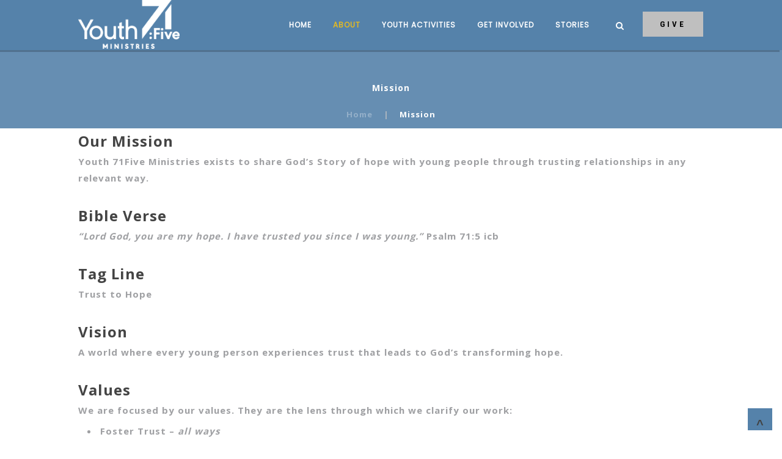

--- FILE ---
content_type: text/html; charset=UTF-8
request_url: https://www.71five.org/mission/
body_size: 18515
content:
<!DOCTYPE html>
<html xmlns="http://www.w3.org/1999/xhtml" lang="en-US">
<head profile="http://gmpg.org/xfn/11">
<meta http-equiv="Content-Type" content="text/html; charset=UTF-8" />
<meta name="viewport" content="width=device-width" />
<meta name="apple-mobile-web-app-capable" content="no" />
<meta name="apple-mobile-web-app-status-bar-style" content="black" />

<title>Mission - Youth 71Five Ministries</title>

	<link rel="apple-touch-icon" href="https://www.71five.org/hp_wordpress/wp-content/themes/SFWebTemplate/apple-touch-icon.png" />
	<link rel="stylesheet" id="SFstyle" href="https://www.71five.org/hp_wordpress/wp-content/themes/SFWebTemplate/style.css?ver=8.5.1.22" type="text/css" media="screen" />
<link rel="stylesheet" id="design_css" href="//sftheme.truepath.com/78/78.css" type="text/css" media="screen" />
<link id="mobileSheet" rel="stylesheet" href="https://www.71five.org/hp_wordpress/wp-content/themes/SFWebTemplate/mobile.css" type="text/css" media="screen" />
<link rel="pingback" href="https://www.71five.org/hp_wordpress/xmlrpc.php" />

<style>
	body .plFrontPage .SFblank {
	background:#FFF !important;
	background:rgba(255,255,255,0.7) !important;
	}
</style>
<!--[if lte IE 6]>
	<style type="text/css">
		img { behavior: url(https://www.71five.org/hp_wordpress/wp-content/themes/SFWebTemplate/js/iepngfix.htc) }
	</style> 
<![endif]-->

<meta name='robots' content='index, follow, max-image-preview:large, max-snippet:-1, max-video-preview:-1' />
	<style>img:is([sizes="auto" i], [sizes^="auto," i]) { contain-intrinsic-size: 3000px 1500px }</style>
	<style id="BGbackground">
/* Textures used by permission, based on http://subtlepatterns.com*/ body{background:4187 1739}body{-webkit-background-size: cover;
			-moz-background-size: cover;
			-o-background-size: cover;
			background-size: cover;}#header { background: transparent }</style>
<style id="BGcontent"></style><style id="BGnav">
/* Textures used by permission, based on http://subtlepatterns.com*/ body.menuOverflow #main_nav,#main_nav ul.sub-menu, #body_wrapper #header, .top_panel_title .top_panel_title_inner,body.menuDown .nav_wrapper,body.menuOverflow #main_nav li:hover,body.menuOverflow #main_nav li.current_page_parent ul.sub-menu,.toTop{background:rgb(85,130,170);background:rgba(85,130,170,1) /*nocover*/ url("https://sftheme.truepath.com/custom/textures/undefined.png") /*nocover*/;filter: progid:DXImageTransform.Microsoft.gradient(GradientType=0,startColorstr='#ff5582aa', endColorstr='#ff5582aa');}.sub-menu:before { display: none }.top_panel_title.title_present { opacity:.9 }#main_nav ul.children li a, #main_nav ul.sub-menu li a { color:#FFF; }</style>
<style id="accentStyle"></style>
	<!-- This site is optimized with the Yoast SEO plugin v24.4 - https://yoast.com/wordpress/plugins/seo/ -->
	<link rel="canonical" href="https://www.71five.org/mission/" />
	<meta property="og:locale" content="en_US" />
	<meta property="og:type" content="article" />
	<meta property="og:title" content="Mission - Youth 71Five Ministries" />
	<meta property="og:description" content="Our Mission Youth 71Five Ministries exists to share God&#8217;s Story of hope with young people through trusting relationships in any relevant way. &nbsp; Bible Verse &#8220;Lord God, you are my hope. I have trusted you since I was young.&#8221; Psalm 71:5 icb &nbsp; Tag Line Trust to Hope &nbsp; Vision A world where every young [&hellip;]" />
	<meta property="og:url" content="https://www.71five.org/mission/" />
	<meta property="og:site_name" content="Youth 71Five Ministries" />
	<meta property="article:publisher" content="https://www.facebook.com/71Five/" />
	<meta property="article:modified_time" content="2026-01-16T00:49:07+00:00" />
	<meta name="twitter:card" content="summary_large_image" />
	<meta name="twitter:site" content="@71Five" />
	<meta name="twitter:label1" content="Est. reading time" />
	<meta name="twitter:data1" content="4 minutes" />
	<script type="application/ld+json" class="yoast-schema-graph">{"@context":"https://schema.org","@graph":[{"@type":"WebPage","@id":"https://www.71five.org/mission/","url":"https://www.71five.org/mission/","name":"Mission - Youth 71Five Ministries","isPartOf":{"@id":"https://www.71five.org/#website"},"datePublished":"2018-12-26T19:24:11+00:00","dateModified":"2026-01-16T00:49:07+00:00","breadcrumb":{"@id":"https://www.71five.org/mission/#breadcrumb"},"inLanguage":"en-US","potentialAction":[{"@type":"ReadAction","target":["https://www.71five.org/mission/"]}]},{"@type":"BreadcrumbList","@id":"https://www.71five.org/mission/#breadcrumb","itemListElement":[{"@type":"ListItem","position":1,"name":"Home","item":"https://www.71five.org/"},{"@type":"ListItem","position":2,"name":"Mission"}]},{"@type":"WebSite","@id":"https://www.71five.org/#website","url":"https://www.71five.org/","name":"Youth 71Five Ministries","description":"71Five Youth Mentoring Activities Clubs Camps Campus Justice Parents Mentors VoTech Centers","publisher":{"@id":"https://www.71five.org/#organization"},"potentialAction":[{"@type":"SearchAction","target":{"@type":"EntryPoint","urlTemplate":"https://www.71five.org/?s={search_term_string}"},"query-input":{"@type":"PropertyValueSpecification","valueRequired":true,"valueName":"search_term_string"}}],"inLanguage":"en-US"},{"@type":"Organization","@id":"https://www.71five.org/#organization","name":"Youth 71Five Ministries","url":"https://www.71five.org/","logo":{"@type":"ImageObject","inLanguage":"en-US","@id":"https://www.71five.org/#/schema/logo/image/","url":"https://www.71five.org/hp_wordpress/wp-content/uploads/2019/01/Youth_71Five_Ministries_LO_653_BLK.png","contentUrl":"https://www.71five.org/hp_wordpress/wp-content/uploads/2019/01/Youth_71Five_Ministries_LO_653_BLK.png","width":1559,"height":752,"caption":"Youth 71Five Ministries"},"image":{"@id":"https://www.71five.org/#/schema/logo/image/"},"sameAs":["https://www.facebook.com/71Five/","https://x.com/71Five"]}]}</script>
	<!-- / Yoast SEO plugin. -->


<link rel='dns-prefetch' href='//cdn.ravenjs.com' />
<link href='https://fonts.gstatic.com' crossorigin rel='preconnect' />
<link rel="alternate" type="text/xml" title="Youth 71Five Ministries &raquo; Feed" href="https://www.71five.org/feed/" />
<link rel="alternate" type="text/xml" title="Youth 71Five Ministries &raquo; Comments Feed" href="https://www.71five.org/comments/feed/" />
<style></style><script type="text/javascript">
/* <![CDATA[ */
window._wpemojiSettings = {"baseUrl":"https:\/\/s.w.org\/images\/core\/emoji\/16.0.1\/72x72\/","ext":".png","svgUrl":"https:\/\/s.w.org\/images\/core\/emoji\/16.0.1\/svg\/","svgExt":".svg","source":{"concatemoji":"https:\/\/www.71five.org\/hp_wordpress\/wp-includes\/js\/wp-emoji-release.min.js?ver=6.8.3"}};
/*! This file is auto-generated */
!function(s,n){var o,i,e;function c(e){try{var t={supportTests:e,timestamp:(new Date).valueOf()};sessionStorage.setItem(o,JSON.stringify(t))}catch(e){}}function p(e,t,n){e.clearRect(0,0,e.canvas.width,e.canvas.height),e.fillText(t,0,0);var t=new Uint32Array(e.getImageData(0,0,e.canvas.width,e.canvas.height).data),a=(e.clearRect(0,0,e.canvas.width,e.canvas.height),e.fillText(n,0,0),new Uint32Array(e.getImageData(0,0,e.canvas.width,e.canvas.height).data));return t.every(function(e,t){return e===a[t]})}function u(e,t){e.clearRect(0,0,e.canvas.width,e.canvas.height),e.fillText(t,0,0);for(var n=e.getImageData(16,16,1,1),a=0;a<n.data.length;a++)if(0!==n.data[a])return!1;return!0}function f(e,t,n,a){switch(t){case"flag":return n(e,"\ud83c\udff3\ufe0f\u200d\u26a7\ufe0f","\ud83c\udff3\ufe0f\u200b\u26a7\ufe0f")?!1:!n(e,"\ud83c\udde8\ud83c\uddf6","\ud83c\udde8\u200b\ud83c\uddf6")&&!n(e,"\ud83c\udff4\udb40\udc67\udb40\udc62\udb40\udc65\udb40\udc6e\udb40\udc67\udb40\udc7f","\ud83c\udff4\u200b\udb40\udc67\u200b\udb40\udc62\u200b\udb40\udc65\u200b\udb40\udc6e\u200b\udb40\udc67\u200b\udb40\udc7f");case"emoji":return!a(e,"\ud83e\udedf")}return!1}function g(e,t,n,a){var r="undefined"!=typeof WorkerGlobalScope&&self instanceof WorkerGlobalScope?new OffscreenCanvas(300,150):s.createElement("canvas"),o=r.getContext("2d",{willReadFrequently:!0}),i=(o.textBaseline="top",o.font="600 32px Arial",{});return e.forEach(function(e){i[e]=t(o,e,n,a)}),i}function t(e){var t=s.createElement("script");t.src=e,t.defer=!0,s.head.appendChild(t)}"undefined"!=typeof Promise&&(o="wpEmojiSettingsSupports",i=["flag","emoji"],n.supports={everything:!0,everythingExceptFlag:!0},e=new Promise(function(e){s.addEventListener("DOMContentLoaded",e,{once:!0})}),new Promise(function(t){var n=function(){try{var e=JSON.parse(sessionStorage.getItem(o));if("object"==typeof e&&"number"==typeof e.timestamp&&(new Date).valueOf()<e.timestamp+604800&&"object"==typeof e.supportTests)return e.supportTests}catch(e){}return null}();if(!n){if("undefined"!=typeof Worker&&"undefined"!=typeof OffscreenCanvas&&"undefined"!=typeof URL&&URL.createObjectURL&&"undefined"!=typeof Blob)try{var e="postMessage("+g.toString()+"("+[JSON.stringify(i),f.toString(),p.toString(),u.toString()].join(",")+"));",a=new Blob([e],{type:"text/javascript"}),r=new Worker(URL.createObjectURL(a),{name:"wpTestEmojiSupports"});return void(r.onmessage=function(e){c(n=e.data),r.terminate(),t(n)})}catch(e){}c(n=g(i,f,p,u))}t(n)}).then(function(e){for(var t in e)n.supports[t]=e[t],n.supports.everything=n.supports.everything&&n.supports[t],"flag"!==t&&(n.supports.everythingExceptFlag=n.supports.everythingExceptFlag&&n.supports[t]);n.supports.everythingExceptFlag=n.supports.everythingExceptFlag&&!n.supports.flag,n.DOMReady=!1,n.readyCallback=function(){n.DOMReady=!0}}).then(function(){return e}).then(function(){var e;n.supports.everything||(n.readyCallback(),(e=n.source||{}).concatemoji?t(e.concatemoji):e.wpemoji&&e.twemoji&&(t(e.twemoji),t(e.wpemoji)))}))}((window,document),window._wpemojiSettings);
/* ]]> */
</script>
<style>@import "";
</style><link rel="stylesheet" type="text/css" href="https://fonts.googleapis.com/css?family=ABeeZee|Abril+Fatface|Aguafina+Script|Alegreya%3A400%2C700|Alfa+Slab+One|Antic+Didone|Archivo+Narrow%3A400%2C700|Arimo%3A400%2C700|Arvo%3A400%2C700|Bangers|Bevan|Bowlby+One|Cabin%3A400%2C500%2C600%2C700|Cantata+One|Carrois+Gothic|Caudex%3A400%2C700|Cinzel%3A400%2C700|Cinzel+Decorative%3A400%2C700|Codystar%3A300%2C400|Comfortaa%3A300%2C400%2C700|Covered+By+Your+Grace%3A400|Cutive|Dancing+Script%3A400%2C700|Domine%3A400%2C700|Droid+Sans%3A400%2C700|Droid+Serif%3A400%2C700|Englebert|Enriqueta%3A400%2C700|Exo+2%3A300%2C400%2C600%2C700|Fauna+One|Fjalla+One|Gentium+Book+Basic%3A400%2C400italic%2C700|Glegoo%3A400%2C700|Gloria+Hallelujah|Great+Vibes|Gruppo|Hammersmith+One|Holtwood+One+SC|Julius+Sans+One|Jura%3A300%2C400%2C600|Lato%3A300%2C400%2C700|Libre+Baskerville%3A400%2C700|Lobster+Two%3A400%2C400italic%2C700%2C700italic|Lora%3A400%2C700|Maiden+Orange|Merriweather%3A300%2C400%2C700%2C900|Michroma|Montserrat%3A300%2C400%2C700|Nixie+One|Numans|Old+Standard+TT%3A400%2C700|Open+Sans%3A300%2C400%2C600%2C700|Open+Sans+Condensed%3A300%2C300italic%2C700|Oswald%3A300%2C400%2C700|Ovo|Pacifico|Passion+One%3A400%2C700|Permanent+Marker|Playfair+Display%3A400%2C700%2C900|Poiret+One%3A400|Pontano+Sans|Prata|Poppins|PT+Sans+Narrow%3A400%2C700|PT+Serif%3A400%2C700|Questrial|Quicksand%3A400%2C700|Raleway%3A300%2C400%2C600%2C700|Raleway+Dots|Righteous|Roboto%3A300%2C400%2C700|Roboto+Condensed%3A300%2C400%2C700|Roboto+Slab%3A300%2C400%2C700|Rokkitt%3A400%2C700|Sacramento|Sanchez|Sansita+One|Satisfy|Shadows+Into+Light|Sigmar+One|Slabo+13px%3A400|Source+Sans+Pro%3A200%2C300%2C400%2C600%2C700%2C900|Source+Serif+Pro%3A400%2C600%2C700|Ubuntu%3A300%2C400%2C700|Viga|Wire+One"><link rel='stylesheet' id='btnStyle-css' href='https://www.71five.org/hp_wordpress/wp-content/themes/SFWebTemplate/plugins/Layout/css/linkBtnStyle.css?ver=8.5.1.22' type='text/css' media='all' />
<link rel='stylesheet' id='AnimateCore-css' href='https://www.71five.org/hp_wordpress/wp-content/themes/SFWebTemplate/plugins/Layout/css/core.animation.min.css?ver=6.8.3' type='text/css' media='all' />
<link rel='stylesheet' id='fontello-css' href='https://www.71five.org/hp_wordpress/wp-content/themes/SFWebTemplate/plugins/blog/css/css/fontello.css?ver=6.8.3' type='text/css' media='all' />
<style id='wp-emoji-styles-inline-css' type='text/css'>

	img.wp-smiley, img.emoji {
		display: inline !important;
		border: none !important;
		box-shadow: none !important;
		height: 1em !important;
		width: 1em !important;
		margin: 0 0.07em !important;
		vertical-align: -0.1em !important;
		background: none !important;
		padding: 0 !important;
	}
</style>
<link rel='stylesheet' id='wp-block-library-css' href='https://www.71five.org/hp_wordpress/wp-includes/css/dist/block-library/style.min.css?ver=6.8.3' type='text/css' media='all' />
<style id='classic-theme-styles-inline-css' type='text/css'>
/*! This file is auto-generated */
.wp-block-button__link{color:#fff;background-color:#32373c;border-radius:9999px;box-shadow:none;text-decoration:none;padding:calc(.667em + 2px) calc(1.333em + 2px);font-size:1.125em}.wp-block-file__button{background:#32373c;color:#fff;text-decoration:none}
</style>
<link rel='stylesheet' id='fmsform-block-css' href='https://www.71five.org/hp_wordpress/wp-content/plugins/com.ministrybrands.forms/editor/gutenberg/blocks/fmsform/style.css?ver=1740425527' type='text/css' media='all' />
<link rel='stylesheet' id='prayer-cloud-block-css' href='https://www.71five.org/hp_wordpress/wp-content/plugins/com.ministrybrands.prayer/editor/gutenberg/blocks/prayer-cloud/style.css?ver=1760038352' type='text/css' media='all' />
<style id='global-styles-inline-css' type='text/css'>
:root{--wp--preset--aspect-ratio--square: 1;--wp--preset--aspect-ratio--4-3: 4/3;--wp--preset--aspect-ratio--3-4: 3/4;--wp--preset--aspect-ratio--3-2: 3/2;--wp--preset--aspect-ratio--2-3: 2/3;--wp--preset--aspect-ratio--16-9: 16/9;--wp--preset--aspect-ratio--9-16: 9/16;--wp--preset--color--black: #000000;--wp--preset--color--cyan-bluish-gray: #abb8c3;--wp--preset--color--white: #ffffff;--wp--preset--color--pale-pink: #f78da7;--wp--preset--color--vivid-red: #cf2e2e;--wp--preset--color--luminous-vivid-orange: #ff6900;--wp--preset--color--luminous-vivid-amber: #fcb900;--wp--preset--color--light-green-cyan: #7bdcb5;--wp--preset--color--vivid-green-cyan: #00d084;--wp--preset--color--pale-cyan-blue: #8ed1fc;--wp--preset--color--vivid-cyan-blue: #0693e3;--wp--preset--color--vivid-purple: #9b51e0;--wp--preset--gradient--vivid-cyan-blue-to-vivid-purple: linear-gradient(135deg,rgba(6,147,227,1) 0%,rgb(155,81,224) 100%);--wp--preset--gradient--light-green-cyan-to-vivid-green-cyan: linear-gradient(135deg,rgb(122,220,180) 0%,rgb(0,208,130) 100%);--wp--preset--gradient--luminous-vivid-amber-to-luminous-vivid-orange: linear-gradient(135deg,rgba(252,185,0,1) 0%,rgba(255,105,0,1) 100%);--wp--preset--gradient--luminous-vivid-orange-to-vivid-red: linear-gradient(135deg,rgba(255,105,0,1) 0%,rgb(207,46,46) 100%);--wp--preset--gradient--very-light-gray-to-cyan-bluish-gray: linear-gradient(135deg,rgb(238,238,238) 0%,rgb(169,184,195) 100%);--wp--preset--gradient--cool-to-warm-spectrum: linear-gradient(135deg,rgb(74,234,220) 0%,rgb(151,120,209) 20%,rgb(207,42,186) 40%,rgb(238,44,130) 60%,rgb(251,105,98) 80%,rgb(254,248,76) 100%);--wp--preset--gradient--blush-light-purple: linear-gradient(135deg,rgb(255,206,236) 0%,rgb(152,150,240) 100%);--wp--preset--gradient--blush-bordeaux: linear-gradient(135deg,rgb(254,205,165) 0%,rgb(254,45,45) 50%,rgb(107,0,62) 100%);--wp--preset--gradient--luminous-dusk: linear-gradient(135deg,rgb(255,203,112) 0%,rgb(199,81,192) 50%,rgb(65,88,208) 100%);--wp--preset--gradient--pale-ocean: linear-gradient(135deg,rgb(255,245,203) 0%,rgb(182,227,212) 50%,rgb(51,167,181) 100%);--wp--preset--gradient--electric-grass: linear-gradient(135deg,rgb(202,248,128) 0%,rgb(113,206,126) 100%);--wp--preset--gradient--midnight: linear-gradient(135deg,rgb(2,3,129) 0%,rgb(40,116,252) 100%);--wp--preset--font-size--small: 13px;--wp--preset--font-size--medium: 20px;--wp--preset--font-size--large: 36px;--wp--preset--font-size--x-large: 42px;--wp--preset--spacing--20: 0.44rem;--wp--preset--spacing--30: 0.67rem;--wp--preset--spacing--40: 1rem;--wp--preset--spacing--50: 1.5rem;--wp--preset--spacing--60: 2.25rem;--wp--preset--spacing--70: 3.38rem;--wp--preset--spacing--80: 5.06rem;--wp--preset--shadow--natural: 6px 6px 9px rgba(0, 0, 0, 0.2);--wp--preset--shadow--deep: 12px 12px 50px rgba(0, 0, 0, 0.4);--wp--preset--shadow--sharp: 6px 6px 0px rgba(0, 0, 0, 0.2);--wp--preset--shadow--outlined: 6px 6px 0px -3px rgba(255, 255, 255, 1), 6px 6px rgba(0, 0, 0, 1);--wp--preset--shadow--crisp: 6px 6px 0px rgba(0, 0, 0, 1);}:where(.is-layout-flex){gap: 0.5em;}:where(.is-layout-grid){gap: 0.5em;}body .is-layout-flex{display: flex;}.is-layout-flex{flex-wrap: wrap;align-items: center;}.is-layout-flex > :is(*, div){margin: 0;}body .is-layout-grid{display: grid;}.is-layout-grid > :is(*, div){margin: 0;}:where(.wp-block-columns.is-layout-flex){gap: 2em;}:where(.wp-block-columns.is-layout-grid){gap: 2em;}:where(.wp-block-post-template.is-layout-flex){gap: 1.25em;}:where(.wp-block-post-template.is-layout-grid){gap: 1.25em;}.has-black-color{color: var(--wp--preset--color--black) !important;}.has-cyan-bluish-gray-color{color: var(--wp--preset--color--cyan-bluish-gray) !important;}.has-white-color{color: var(--wp--preset--color--white) !important;}.has-pale-pink-color{color: var(--wp--preset--color--pale-pink) !important;}.has-vivid-red-color{color: var(--wp--preset--color--vivid-red) !important;}.has-luminous-vivid-orange-color{color: var(--wp--preset--color--luminous-vivid-orange) !important;}.has-luminous-vivid-amber-color{color: var(--wp--preset--color--luminous-vivid-amber) !important;}.has-light-green-cyan-color{color: var(--wp--preset--color--light-green-cyan) !important;}.has-vivid-green-cyan-color{color: var(--wp--preset--color--vivid-green-cyan) !important;}.has-pale-cyan-blue-color{color: var(--wp--preset--color--pale-cyan-blue) !important;}.has-vivid-cyan-blue-color{color: var(--wp--preset--color--vivid-cyan-blue) !important;}.has-vivid-purple-color{color: var(--wp--preset--color--vivid-purple) !important;}.has-black-background-color{background-color: var(--wp--preset--color--black) !important;}.has-cyan-bluish-gray-background-color{background-color: var(--wp--preset--color--cyan-bluish-gray) !important;}.has-white-background-color{background-color: var(--wp--preset--color--white) !important;}.has-pale-pink-background-color{background-color: var(--wp--preset--color--pale-pink) !important;}.has-vivid-red-background-color{background-color: var(--wp--preset--color--vivid-red) !important;}.has-luminous-vivid-orange-background-color{background-color: var(--wp--preset--color--luminous-vivid-orange) !important;}.has-luminous-vivid-amber-background-color{background-color: var(--wp--preset--color--luminous-vivid-amber) !important;}.has-light-green-cyan-background-color{background-color: var(--wp--preset--color--light-green-cyan) !important;}.has-vivid-green-cyan-background-color{background-color: var(--wp--preset--color--vivid-green-cyan) !important;}.has-pale-cyan-blue-background-color{background-color: var(--wp--preset--color--pale-cyan-blue) !important;}.has-vivid-cyan-blue-background-color{background-color: var(--wp--preset--color--vivid-cyan-blue) !important;}.has-vivid-purple-background-color{background-color: var(--wp--preset--color--vivid-purple) !important;}.has-black-border-color{border-color: var(--wp--preset--color--black) !important;}.has-cyan-bluish-gray-border-color{border-color: var(--wp--preset--color--cyan-bluish-gray) !important;}.has-white-border-color{border-color: var(--wp--preset--color--white) !important;}.has-pale-pink-border-color{border-color: var(--wp--preset--color--pale-pink) !important;}.has-vivid-red-border-color{border-color: var(--wp--preset--color--vivid-red) !important;}.has-luminous-vivid-orange-border-color{border-color: var(--wp--preset--color--luminous-vivid-orange) !important;}.has-luminous-vivid-amber-border-color{border-color: var(--wp--preset--color--luminous-vivid-amber) !important;}.has-light-green-cyan-border-color{border-color: var(--wp--preset--color--light-green-cyan) !important;}.has-vivid-green-cyan-border-color{border-color: var(--wp--preset--color--vivid-green-cyan) !important;}.has-pale-cyan-blue-border-color{border-color: var(--wp--preset--color--pale-cyan-blue) !important;}.has-vivid-cyan-blue-border-color{border-color: var(--wp--preset--color--vivid-cyan-blue) !important;}.has-vivid-purple-border-color{border-color: var(--wp--preset--color--vivid-purple) !important;}.has-vivid-cyan-blue-to-vivid-purple-gradient-background{background: var(--wp--preset--gradient--vivid-cyan-blue-to-vivid-purple) !important;}.has-light-green-cyan-to-vivid-green-cyan-gradient-background{background: var(--wp--preset--gradient--light-green-cyan-to-vivid-green-cyan) !important;}.has-luminous-vivid-amber-to-luminous-vivid-orange-gradient-background{background: var(--wp--preset--gradient--luminous-vivid-amber-to-luminous-vivid-orange) !important;}.has-luminous-vivid-orange-to-vivid-red-gradient-background{background: var(--wp--preset--gradient--luminous-vivid-orange-to-vivid-red) !important;}.has-very-light-gray-to-cyan-bluish-gray-gradient-background{background: var(--wp--preset--gradient--very-light-gray-to-cyan-bluish-gray) !important;}.has-cool-to-warm-spectrum-gradient-background{background: var(--wp--preset--gradient--cool-to-warm-spectrum) !important;}.has-blush-light-purple-gradient-background{background: var(--wp--preset--gradient--blush-light-purple) !important;}.has-blush-bordeaux-gradient-background{background: var(--wp--preset--gradient--blush-bordeaux) !important;}.has-luminous-dusk-gradient-background{background: var(--wp--preset--gradient--luminous-dusk) !important;}.has-pale-ocean-gradient-background{background: var(--wp--preset--gradient--pale-ocean) !important;}.has-electric-grass-gradient-background{background: var(--wp--preset--gradient--electric-grass) !important;}.has-midnight-gradient-background{background: var(--wp--preset--gradient--midnight) !important;}.has-small-font-size{font-size: var(--wp--preset--font-size--small) !important;}.has-medium-font-size{font-size: var(--wp--preset--font-size--medium) !important;}.has-large-font-size{font-size: var(--wp--preset--font-size--large) !important;}.has-x-large-font-size{font-size: var(--wp--preset--font-size--x-large) !important;}
:where(.wp-block-post-template.is-layout-flex){gap: 1.25em;}:where(.wp-block-post-template.is-layout-grid){gap: 1.25em;}
:where(.wp-block-columns.is-layout-flex){gap: 2em;}:where(.wp-block-columns.is-layout-grid){gap: 2em;}
:root :where(.wp-block-pullquote){font-size: 1.5em;line-height: 1.6;}
</style>
<link rel='stylesheet' id='sf-parallax-css-css' href='https://www.71five.org/hp_wordpress/wp-content/themes/SFWebTemplate/plugins/Layout/js/parallax/PL.css?ver=8.5.1.22' type='text/css' media='all' />
<link rel='stylesheet' id='sf-wait-spinner-css' href='https://www.71five.org/hp_wordpress/wp-content/themes/SFWebTemplate/plugins/admin/css/wait-spinner.css?ver=8.5.1.22' type='text/css' media='all' />
<link rel='stylesheet' id='sermoncommon-css' href='https://www.71five.org/hp_wordpress/wp-content/themes/SFWebTemplate/plugins/sermons/css/sermon.css?ver=8.5.1.22' type='text/css' media='all' />
<link rel='stylesheet' id='sfsermonstyle-css' href='https://www.71five.org/hp_wordpress/wp-content/themes/SFWebTemplate/plugins/sermons/theme/default.css?ver=8.5.1.22' type='text/css' media='all' />
<link rel='stylesheet' id='__EPYT__style-css' href='https://www.71five.org/hp_wordpress/wp-content/plugins/youtube-embed-plus/styles/ytprefs.min.css?ver=14.2.4' type='text/css' media='all' />
<style id='__EPYT__style-inline-css' type='text/css'>

                .epyt-gallery-thumb {
                        width: 33.333%;
                }
                
</style>
<script type="text/javascript">
	var _gaq = _gaq || [];
	_gaq.push(['sf._setAccount', 'UA-25906680-5'],
		['sf._setDomainName', 'www.71five.org'],
		['sf._setAllowLinker', true],
		['sf._setCustomVar', 1, 'user', '0', 1],
		['sf._setCustomVar', 2, 'theme', '78', 3],
		['sf._setCustomVar', 3, 'all_posts', '433', 3],
		['sf._setCustomVar', 4, 'imageEditor', '0', 3],
		['sf._setCustomVar', 5, 'plugins', '16', 3],
		['sf._trackPageview']
	);

	(function() {
		var ga = document.createElement('script'); ga.type = 'text/javascript'; ga.async = true;
		ga.src = ('https:' == document.location.protocol ? 'https://ssl' : 'http://www') + '.google-analytics.com/ga.js';
		var s = document.getElementsByTagName('script')[0]; s.parentNode.insertBefore(ga, s);
//		(document.getElementsByTagName('head')[0] || document.getElementsByTagName('body')[0]).appendChild(ga);
	})();
</script>
<script type='text/javascript' src='https://www.71five.org/hp_wordpress/wp-admin/load-scripts.php?c=gzip&amp;load%5Bchunk_0%5D=jquery-core,jquery-migrate,underscore&amp;ver=6.8.3'></script>
<script type="text/javascript" src="https://www.71five.org/hp_wordpress/wp-content/themes/SFWebTemplate/js.php?js=plugins/Layout/js/headerpagetheme.js?ver=8.5.1.22" id="HeaderPage-js"></script>
<script type="text/javascript" src="https://www.71five.org/hp_wordpress/wp-content/themes/SFWebTemplate/js.php?js=plugins/Layout/js/superFishMenu.js?ver=1.7.4" id="FishMenu-js"></script>
<script type="text/javascript" src="https://www.71five.org/hp_wordpress/wp-content/themes/SFWebTemplate/js.php?js=plugins/Layout/js/superFishMe.js?ver=8.5.1.22" id="SFMenu-js"></script>
<script type="text/javascript" src="https://www.71five.org/hp_wordpress/wp-content/themes/SFWebTemplate/js.php?js=js/common-noms.js?ver=8.5.1.22" id="SFnonMS-js"></script>
<script type="text/javascript" src="https://www.71five.org/hp_wordpress/wp-content/themes/SFWebTemplate/js.php?js=js/cycle.js?ver=20130327" id="cycle-js"></script>
<script type="text/javascript" src="https://www.71five.org/hp_wordpress/wp-content/themes/SFWebTemplate/js.php?js=js/cycle2.plugins.js?ver=20140128" id="cycle-plugins-js"></script>
<script type="text/javascript" id="mediaelement-core-js-before">
/* <![CDATA[ */
var mejsL10n = {"language":"en","strings":{"mejs.download-file":"Download File","mejs.install-flash":"You are using a browser that does not have Flash player enabled or installed. Please turn on your Flash player plugin or download the latest version from https:\/\/get.adobe.com\/flashplayer\/","mejs.fullscreen":"Fullscreen","mejs.play":"Play","mejs.pause":"Pause","mejs.time-slider":"Time Slider","mejs.time-help-text":"Use Left\/Right Arrow keys to advance one second, Up\/Down arrows to advance ten seconds.","mejs.live-broadcast":"Live Broadcast","mejs.volume-help-text":"Use Up\/Down Arrow keys to increase or decrease volume.","mejs.unmute":"Unmute","mejs.mute":"Mute","mejs.volume-slider":"Volume Slider","mejs.video-player":"Video Player","mejs.audio-player":"Audio Player","mejs.captions-subtitles":"Captions\/Subtitles","mejs.captions-chapters":"Chapters","mejs.none":"None","mejs.afrikaans":"Afrikaans","mejs.albanian":"Albanian","mejs.arabic":"Arabic","mejs.belarusian":"Belarusian","mejs.bulgarian":"Bulgarian","mejs.catalan":"Catalan","mejs.chinese":"Chinese","mejs.chinese-simplified":"Chinese (Simplified)","mejs.chinese-traditional":"Chinese (Traditional)","mejs.croatian":"Croatian","mejs.czech":"Czech","mejs.danish":"Danish","mejs.dutch":"Dutch","mejs.english":"English","mejs.estonian":"Estonian","mejs.filipino":"Filipino","mejs.finnish":"Finnish","mejs.french":"French","mejs.galician":"Galician","mejs.german":"German","mejs.greek":"Greek","mejs.haitian-creole":"Haitian Creole","mejs.hebrew":"Hebrew","mejs.hindi":"Hindi","mejs.hungarian":"Hungarian","mejs.icelandic":"Icelandic","mejs.indonesian":"Indonesian","mejs.irish":"Irish","mejs.italian":"Italian","mejs.japanese":"Japanese","mejs.korean":"Korean","mejs.latvian":"Latvian","mejs.lithuanian":"Lithuanian","mejs.macedonian":"Macedonian","mejs.malay":"Malay","mejs.maltese":"Maltese","mejs.norwegian":"Norwegian","mejs.persian":"Persian","mejs.polish":"Polish","mejs.portuguese":"Portuguese","mejs.romanian":"Romanian","mejs.russian":"Russian","mejs.serbian":"Serbian","mejs.slovak":"Slovak","mejs.slovenian":"Slovenian","mejs.spanish":"Spanish","mejs.swahili":"Swahili","mejs.swedish":"Swedish","mejs.tagalog":"Tagalog","mejs.thai":"Thai","mejs.turkish":"Turkish","mejs.ukrainian":"Ukrainian","mejs.vietnamese":"Vietnamese","mejs.welsh":"Welsh","mejs.yiddish":"Yiddish"}};
/* ]]> */
</script>
<script type="text/javascript" src="https://www.71five.org/hp_wordpress/wp-includes/js/mediaelement/mediaelement-and-player.min.js?ver=4.2.17" id="mediaelement-core-js"></script>
<script type="text/javascript" src="https://www.71five.org/hp_wordpress/wp-includes/js/mediaelement/mediaelement-migrate.min.js?ver=6.8.3" id="mediaelement-migrate-js"></script>
<script type="text/javascript" id="mediaelement-js-extra">
/* <![CDATA[ */
var _wpmejsSettings = {"pluginPath":"\/hp_wordpress\/wp-includes\/js\/mediaelement\/","classPrefix":"mejs-","stretching":"responsive","audioShortcodeLibrary":"mediaelement","videoShortcodeLibrary":"mediaelement"};
/* ]]> */
</script>
<script type="text/javascript" id="theme_common-js-extra">
/* <![CDATA[ */
var wpbasehome = "https:\/\/www.71five.org\/hp_wordpress\/wp-content\/uploads\/";
/* ]]> */
</script>
<script type="text/javascript" src="https://www.71five.org/hp_wordpress/wp-content/themes/SFWebTemplate/js.php?js=js/common.js?ver=8.5.1.22" id="theme_common-js"></script>
<script type="text/javascript" id="raven-js-extra">
/* <![CDATA[ */
var SFSentry = {"init":"https:\/\/1bcd6dc3c3724fbfb4919d29b464574b@sentry.io\/153431","options":{"logger":"Production","whitelistUrls":["https:\/\/www.71five.org\/hp_wordpress\/wp-content\/themes\/SFWebTemplate","https:\/\/www.71five.org\/hp_wordpress\/wp-content\/plugins\/com.sharefaith.churchapp"],"ignoreErrors":["Doing our own imageEdit","Cannot read property 'slideCount' of undefined","Unable to get property 'slideCount' of undefined or null reference","undefined is not an object (evaluating 'c.slideCount')","'undefined' is not an object (evaluating 'c.slideCount')","null is not an object (evaluating 'elt.parentNode')"],"includePaths":[]},"user":{"role":null,"id":0}};
/* ]]> */
</script>
<script type="text/javascript" src="https://cdn.ravenjs.com/3.22.4/raven.min.js?ver=3.22" id="raven-js"></script>
<script type="text/javascript" src="https://www.71five.org/hp_wordpress/wp-content/themes/SFWebTemplate/js.php?js=plugins/reporting/raven.min.js?ver=8.5.1.22" id="ravenCfg-js"></script>
<script type="text/javascript" src="https://www.71five.org/hp_wordpress/wp-content/themes/SFWebTemplate/js.php?js=plugins/Layout/js/parallax/tubular-video/js/jquery.tubular.1.0.js?ver=8.5.1.22" id="tubular-js"></script>
<script type="text/javascript" src="https://www.71five.org/hp_wordpress/wp-content/themes/SFWebTemplate/js.php?js=plugins/Layout/js/parallax/waypoints.js?ver=8.5.1.22" id="waypoints-js"></script>
<script type="text/javascript" src="https://www.71five.org/hp_wordpress/wp-content/themes/SFWebTemplate/js.php?js=plugins/Layout/js/parallax/jquery.overlap.js?ver=8.5.1.22" id="jqOverlap-js"></script>
<script type="text/javascript" src="https://www.71five.org/hp_wordpress/wp-content/themes/SFWebTemplate/js.php?js=plugins/Layout/js/parallax/PL.js?ver=8.5.1.22" id="sf-parallax-js"></script>
<script type="text/javascript" src="https://www.71five.org/hp_wordpress/wp-content/themes/SFWebTemplate/js.php?js=plugins/sermons/js/sermons_Common.js?ver=8.5.1.22" id="sf_sermons_common-js"></script>
<script type="text/javascript" id="__ytprefs__-js-extra">
/* <![CDATA[ */
var _EPYT_ = {"ajaxurl":"https:\/\/www.71five.org\/hp_wordpress\/wp-admin\/admin-ajax.php","security":"b183d6d75e","gallery_scrolloffset":"20","eppathtoscripts":"https:\/\/www.71five.org\/hp_wordpress\/wp-content\/plugins\/youtube-embed-plus\/scripts\/","eppath":"https:\/\/www.71five.org\/hp_wordpress\/wp-content\/plugins\/youtube-embed-plus\/","epresponsiveselector":"[\"iframe.__youtube_prefs__\",\"iframe[src*='youtube.com']\",\"iframe[src*='youtube-nocookie.com']\",\"iframe[data-ep-src*='youtube.com']\",\"iframe[data-ep-src*='youtube-nocookie.com']\",\"iframe[data-ep-gallerysrc*='youtube.com']\"]","epdovol":"1","version":"14.2.4","evselector":"iframe.__youtube_prefs__[src], iframe[src*=\"youtube.com\/embed\/\"], iframe[src*=\"youtube-nocookie.com\/embed\/\"]","ajax_compat":"","maxres_facade":"eager","ytapi_load":"light","pause_others":"","stopMobileBuffer":"1","facade_mode":"","not_live_on_channel":""};
/* ]]> */
</script>
<script type="text/javascript" src="https://www.71five.org/hp_wordpress/wp-content/plugins/youtube-embed-plus/scripts/ytprefs.min.js?ver=14.2.4" id="__ytprefs__-js"></script>
<link rel="https://api.w.org/" href="https://www.71five.org/wp-json/" /><link rel="alternate" title="JSON" type="application/json" href="https://www.71five.org/wp-json/wp/v2/pages/4219" /><link rel="EditURI" type="application/rsd+xml" title="RSD" href="https://www.71five.org/hp_wordpress/xmlrpc.php?rsd" />
<link rel='shortlink' href='https://www.71five.org/?p=4219' />
<link rel="alternate" title="oEmbed (JSON)" type="application/json+oembed" href="https://www.71five.org/wp-json/oembed/1.0/embed?url=https%3A%2F%2Fwww.71five.org%2Fmission%2F" />
<link rel="alternate" title="oEmbed (XML)" type="text/xml+oembed" href="https://www.71five.org/wp-json/oembed/1.0/embed?url=https%3A%2F%2Fwww.71five.org%2Fmission%2F&#038;format=xml" />
		<meta charset="utf-8">
		<meta name="abstract" content="71Five Youth Mentoring Activities Clubs Camps Campus Justice Parents Mentors VoTech Centers">
		<meta name="author" content="admin">
		<meta name="classification" content="General">
		<meta name="copyright" content="Copyright Youth 71Five Ministries - All rights Reserved.">
		<meta name="designer" content="Sharefaith.com">
		<meta name="distribution" content="Global">
		<meta name="language" content="en-US">
		<meta name="publisher" content="Youth 71Five Ministries">
		<meta name="rating" content="General">
		<meta name="resource-type" content="Document">
		<meta name="revisit-after" content="3">
		<meta name="subject" content="General">
		<meta name="template" content="Sharefaith Church Website Template">
		<meta name="robots" content="index,follow">
		<!-- Facebook Pixel Code -->
<script>
!function(f,b,e,v,n,t,s)
{if(f.fbq)return;n=f.fbq=function(){n.callMethod?
n.callMethod.apply(n,arguments):n.queue.push(arguments)};
if(!f._fbq)f._fbq=n;n.push=n;n.loaded=!0;n.version='2.0';
n.queue=[];t=b.createElement(e);t.async=!0;
t.src=v;s=b.getElementsByTagName(e)[0];
s.parentNode.insertBefore(t,s)}(window, document,'script',
'https://connect.facebook.net/en_US/fbevents.js');
fbq('init', '2207093159382164');
fbq('track', 'PageView');
</script>
<img src="https://www.facebook.com/tr?id=2207093159382164&amp;ev=PageView&amp;noscript=1" />
<!-- End Facebook Pixel Code -->
<!-- Analytics by WP Statistics - https://wp-statistics.com -->
<style id="sermonBG">body div.sermon_playlist.sermon_playlist, body .wp-playlist.wp-audio-playlist{}</style><style id="SF_Font_SiteTitle-weight">#header #logo *{font-weight:700}</style><style id="SF_Font_Nav-weight">body #main_nav li a, body #main_nav li,body #main_nav ul.sub-menu li a,body #main_nav ul.children li a,body.mobileOn .menu_btn .withInner, body.mobileOn .menu_btn .menuWord,body.menuOverflow #main_nav li a,body #main_nav2, #main_nav2 >li, body #main_nav2 li a, body #main_nav2 ul.sub-menu li a,#main_nav,#body_wrapper #header .nav_wrapper:before, #body_wrapper #header #mobile_nav .menu_btn a:before, body #header .search form:after,body #header .search >form:before,.sfPagePrev, .sfPageNext, body .toTop{font-weight:700}</style><style id="SF_Font_BreadcrumbTitle-weight">.top_panel_title .page_title{font-weight:700}</style><style id="SF_Font_Breadcrumb-weight">.breadcrumbs >a,.breadcrumbs >span{font-weight:700}</style><style id="SF_Font_Heading-weight">body #content_container h1,body #content_container .entry h1,body.home #content_container h1.posttitle,body #content_container h1.posttitle.posttitle, body.home #content_container h1,
		body .widget h1,
		body .entry h1,body.home h1.posttitle.posttitle,body h1.posttitle.posttitle, body.home h1{font-weight:700}</style><style id="SF_Font_Subheading-weight">body .widget h2,body .widget h3,body .widget h4,body .widget h5,body .widget h6,
		body h2,body h3,body h4,body h5,body h6,
		body .entry h2,body .entry h3,body .entry h4,body .entry h5,body .entry h6,
		body.home h2.posttitle.posttitle,body.home h2,
		.entry .widget.widget h2.widget_title.widget_title,
		.entry .widget.widget h2.widgettitle.widgettitle,
		body h2.posttitle.posttitle, h2.posttitle.posttitle >a,
		body h3.posttitle.posttitle, h3.posttitle.posttitle >a{font-weight:700}</style><style id="SF_Font_Paragraph-weight">.entry p, body p, .sflb_section >div, .entry, [contenteditable=true] >div,[contenteditable], ul.widgets{font-weight:700}</style><style id="SF_Font_FooterMenu-weight">#footer_nav a,#footer_nav{font-weight:700}</style><style id="SF_Font_Links-weight">[class*=sflb_section] a, .post p>a,.post p>*>a, .page p>a,.page p>*>a, .widget.widget.widget a, body a.more-link, div.post div >a, div.post div>*>a, div.page div > a, #sidebar .widgets a, #footerPage a{font-weight:700}</style><link rel="icon" href="https://www.71five.org/hp_wordpress/wp-content/uploads/2022/08/1659728552.png" sizes="32x32" />
<link rel="icon" href="https://www.71five.org/hp_wordpress/wp-content/uploads/2022/08/1659728552.png" sizes="192x192" />
<link rel="apple-touch-icon" href="https://www.71five.org/hp_wordpress/wp-content/uploads/2022/08/1659728552.png" />
<meta name="msapplication-TileImage" content="https://www.71five.org/hp_wordpress/wp-content/uploads/2022/08/1659728552.png" />
</head>
<body class="wp-singular page-template-default page page-id-4219 wp-theme-SFWebTemplate withNavWrap withFootPage headerFixed tiptop noWidgets noSermonAttr excerpting showdate showcategory showthumbnail-date showauthor showtags showviews thumbLeft mobileOn"><div id="body_wrapper">
<div id="header">
	<div class="container">
		<style id="customLogo">#logo, #logo * {text-align:left}
			html body #logo >a { display:inline-block;vertical-align:top;
				margin-left:0px;
				margin-top:0px } 				html body.mobileOn #logo >a  { display:inline-block;vertical-align:top;
				margin-left:0px;
				margin-top:0px } </style>
		<h1 id="logo"><a href="https://www.71five.org/"><img src="https://www.71five.org/hp_wordpress/wp-content/uploads/2019/01/Youth_71Five_Ministries_LO_WHT.png" alt="Youth 71Five Ministries" /><input type="hidden" id="theHomeImg" value="https://www.71five.org/hp_wordpress/wp-content/uploads/2019/01/Youth_71Five_Ministries_LO_WHT_logo.png"></a></h1>
		<div id="mobile_nav">
			<ul>
				<!-- new menuWord is hidden on newer themes, the empty span is for new menu effect.: -->
				<li class="menu_btn"><a href="#" class="withInner"><span></span><div class="menuWord">MENU</div></a></li>
				<li class="search_btn"><a href="#"></a></li>
			</ul>
		</div>				<div class="post-4186 sfheaderpage type-sfheaderpage status-publish hentry page" id="post-4186" data-url="">
					<div class="entry"><div class="sflb_row sflb_6_6" style="">
<div class="sflb_section" style="">
<div><a class="lnkbtn Rectangle" style="background-color: #bfbfbf; border-radius: 0em; border-width: 1px; padding: 1em; color: #000000; letter-spacing: 0.3em;" href="https://interland3.donorperfect.net/weblink/WebLink.aspx?name=E341549&amp;id=3" data-hoverbackgroundcolor="rgba(191,191,191,1)" data-hovercolor="" data-hoverbordercolor="">&nbsp;&nbsp;GIVE&nbsp;&nbsp;</a></div>
</div>
<div class="sflb_section" style="">
<div style="text-align: right;"><a href="https://www.facebook.com/SharefaithPage/" target="_blank" rel="noopener noreferrer"><img decoding="async" class="alignnone" alt="social link" src="https://sftheme.truepath.com/75/Social_fb.png" width="31" height="31"></a>&nbsp;<a href="https://twitter.com/sharefaith" target="_blank" rel="noopener noreferrer"><img decoding="async" class="alignnone" alt="social link" src="https://sftheme.truepath.com/75/Social_tw.png" width="31" height="31"></a>&nbsp;<a href="https://www.instagram.com/sharefaith_official/" target="_blank" rel="noopener noreferrer"><img decoding="async" class="alignnone" alt="social link" src="https://sftheme.truepath.com/75/Social_ig.png" width="31" height="31"></a></div>
</div>
</div>
</div>
					<div style="clear:both;height:1px;"></div>
				</div>		<div class="search" >
			<form method="get" action="https://www.71five.org/"  class="search_form">
				<input type="text" value="" name="s" class="search_inp" placeholder=""/>
				<input type="submit" id="searchsubmit" value="" class="search_subm" />
			</form>
		</div><style>.sfPagePrev, .sfPageNext {display:none;}</style><div class="nav_wrapper"><ul id="main_nav" class="menu"><li id="menu-item-7881" class="menu-item menu-item-type-post_type menu-item-object-page menu-item-home menu-item-7881"><a href="https://www.71five.org/">HOME</a></li>
<li id="menu-item-7882" class="menu-item menu-item-type-post_type menu-item-object-page current-menu-ancestor current-menu-parent current_page_parent current_page_ancestor menu-item-has-children menu-item-7882"><a href="https://www.71five.org/about/">ABOUT</a>
<ul class="sub-menu">
	<li id="menu-item-12378" class="menu-item menu-item-type-post_type menu-item-object-page menu-item-12378"><a href="https://www.71five.org/admin/">Admin</a></li>
	<li id="menu-item-7888" class="menu-item menu-item-type-post_type menu-item-object-page menu-item-7888"><a href="https://www.71five.org/board/">Board</a></li>
	<li id="menu-item-7889" class="menu-item menu-item-type-post_type menu-item-object-page menu-item-7889"><a href="https://www.71five.org/history/">History</a></li>
	<li id="menu-item-7885" class="menu-item menu-item-type-post_type menu-item-object-page menu-item-7885"><a href="https://www.71five.org/logo/">Logo</a></li>
	<li id="menu-item-7887" class="menu-item menu-item-type-post_type menu-item-object-page current-menu-item page_item page-item-4219 current_page_item menu-item-7887"><a href="https://www.71five.org/mission/" aria-current="page">Mission</a></li>
	<li id="menu-item-7901" class="menu-item menu-item-type-post_type menu-item-object-page menu-item-7901"><a href="https://www.71five.org/staff/">Staff</a></li>
</ul>
</li>
<li id="menu-item-8051" class="sfseparator menu-item menu-item-type-post_type menu-item-object-page menu-item-8051"><a href="https://www.71five.org/separator-one/">Separator one</a></li>
<li id="menu-item-12004" class="menu-item menu-item-type-post_type menu-item-object-page menu-item-has-children menu-item-12004"><a href="https://www.71five.org/youth-activities/">YOUTH ACTIVITIES</a>
<ul class="sub-menu">
	<li id="menu-item-12011" class="menu-item menu-item-type-post_type menu-item-object-page menu-item-12011"><a href="https://www.71five.org/activity-registration/">Activity Registration</a></li>
	<li id="menu-item-16007" class="menu-item menu-item-type-post_type menu-item-object-page menu-item-16007"><a href="https://www.71five.org/adventure/">Adventure</a></li>
	<li id="menu-item-7896" class="menu-item menu-item-type-post_type menu-item-object-page menu-item-7896"><a href="https://www.71five.org/camp/">Camp</a></li>
	<li id="menu-item-11630" class="menu-item menu-item-type-post_type menu-item-object-page menu-item-11630"><a href="https://www.71five.org/campus-central-point/">Campus – Central Point</a></li>
	<li id="menu-item-7920" class="menu-item menu-item-type-post_type menu-item-object-page menu-item-7920"><a href="https://www.71five.org/campus-eagle-point/">Campus – Eagle Point</a></li>
	<li id="menu-item-7921" class="menu-item menu-item-type-post_type menu-item-object-page menu-item-7921"><a href="https://www.71five.org/campus-north-medford/">Campus – North Medford</a></li>
	<li id="menu-item-10131" class="menu-item menu-item-type-post_type menu-item-object-page menu-item-10131"><a href="https://www.71five.org/campus-shady-cove/">Campus – Shady Cove</a></li>
	<li id="menu-item-10117" class="menu-item menu-item-type-post_type menu-item-object-page menu-item-10117"><a href="https://www.71five.org/city-grants-pass/">City – Grants Pass</a></li>
	<li id="menu-item-7891" class="menu-item menu-item-type-post_type menu-item-object-page menu-item-7891"><a href="https://www.71five.org/city-liberty-park/">City – Liberty Park</a></li>
	<li id="menu-item-7927" class="menu-item menu-item-type-post_type menu-item-object-page menu-item-7927"><a href="https://www.71five.org/city-west-medford/">City – West Medford</a></li>
	<li id="menu-item-16010" class="menu-item menu-item-type-post_type menu-item-object-page menu-item-16010"><a href="https://www.71five.org/justice/">Justice</a></li>
	<li id="menu-item-7897" class="menu-item menu-item-type-post_type menu-item-object-page menu-item-7897"><a href="https://www.71five.org/mentors/">Mentors</a></li>
	<li id="menu-item-7893" class="menu-item menu-item-type-post_type menu-item-object-page menu-item-7893"><a href="https://www.71five.org/parents/">Parents</a></li>
	<li id="menu-item-17217" class="menu-item menu-item-type-post_type menu-item-object-page menu-item-17217"><a href="https://www.71five.org/teams/">Teams</a></li>
	<li id="menu-item-9031" class="menu-item menu-item-type-post_type menu-item-object-page menu-item-9031"><a href="https://www.71five.org/votech-grants-pass/">VoTech – Grants Pass</a></li>
	<li id="menu-item-7895" class="menu-item menu-item-type-post_type menu-item-object-page menu-item-7895"><a href="https://www.71five.org/votech-medford/">VoTech – Medford</a></li>
	<li id="menu-item-16715" class="menu-item menu-item-type-post_type menu-item-object-page menu-item-16715"><a href="https://www.71five.org/votech-shady-cove/">VoTech – Shady Cove</a></li>
</ul>
</li>
<li id="menu-item-11930" class="sfseparator menu-item menu-item-type-post_type menu-item-object-page menu-item-11930"><a href="https://www.71five.org/separator-four/">Separator four</a></li>
<li id="menu-item-7898" class="menu-item menu-item-type-post_type menu-item-object-page menu-item-has-children menu-item-7898"><a href="https://www.71five.org/get-involved/">GET INVOLVED</a>
<ul class="sub-menu">
	<li id="menu-item-7877" class="menu-item menu-item-type-post_type menu-item-object-page menu-item-7877"><a href="https://www.71five.org/calendar/">Calendar</a></li>
	<li id="menu-item-7935" class="menu-item menu-item-type-post_type menu-item-object-page menu-item-7935"><a href="https://www.71five.org/contact-us/">Contact Us</a></li>
	<li id="menu-item-7886" class="menu-item menu-item-type-post_type menu-item-object-page menu-item-7886"><a href="https://www.71five.org/employment/">Employment</a></li>
	<li id="menu-item-7923" class="menu-item menu-item-type-post_type menu-item-object-page menu-item-7923"><a href="https://www.71five.org/fundraisers/">Fundraisers</a></li>
	<li id="menu-item-12137" class="menu-item menu-item-type-custom menu-item-object-custom menu-item-12137"><a target="_blank" href="https://71fivegiving.org/">Gift Planning</a></li>
	<li id="menu-item-10090" class="menu-item menu-item-type-post_type menu-item-object-page menu-item-10090"><a href="https://www.71five.org/interns/">Interns</a></li>
	<li id="menu-item-11881" class="menu-item menu-item-type-post_type menu-item-object-page menu-item-11881"><a href="https://www.71five.org/get-involved/partners/">Partners</a></li>
	<li id="menu-item-13256" class="menu-item menu-item-type-post_type menu-item-object-page menu-item-13256"><a href="https://www.71five.org/widespread-prayers/">Pray</a></li>
	<li id="menu-item-7900" class="menu-item menu-item-type-post_type menu-item-object-page menu-item-7900"><a href="https://www.71five.org/volunteer/">Volunteer</a></li>
</ul>
</li>
<li id="menu-item-8050" class="sfseparator menu-item menu-item-type-post_type menu-item-object-page menu-item-8050"><a href="https://www.71five.org/separator-two/">Separator two</a></li>
<li id="menu-item-7878" class="menu-item menu-item-type-post_type menu-item-object-page menu-item-7878"><a href="https://www.71five.org/stories/">STORIES</a></li>
</ul></div>	</div>
</div>
				<div class="top_panel_title top_panel_style_4  title_present breadcrumbs_present scheme_">
					<div class="top_panel_title_inner top_panel_inner_style_4  title_present_inner breadcrumbs_present_inner">
						<div class="content_wrap">
															<h1 class="page_title">Mission</h1>
																						<div class="breadcrumbs">
									<a class="breadcrumbs_item home" href="https://www.71five.org/">Home</a><span class="breadcrumbs_delimiter"></span><span class="breadcrumbs_item current">Mission</span>								</div>
													</div>
					</div>
									</div><div id="content_container">	<div id="content_container_inner"><div id="content" class="narrowcolumn" role="main">
				<div class="post-4219 page type-page status-publish hentry" id="post-4219">
						<div class="entry" data-title="Mission">
				<div class="sflb_row sflb_12" style="">
<div class="sflb_section sflb_span12" style="">
<h2>Our Mission</h2>
<div>Youth 71Five Ministries exists to share God&#8217;s Story of hope with young people through trusting relationships in any relevant way.</div>
<div>&nbsp;</div>
<h2>Bible Verse</h2>
<div><em>&#8220;Lord God, you are my hope. I have trusted you since I was young.&#8221;</em> Psalm 71:5 icb</div>
<div>&nbsp;</div>
<h2>Tag Line</h2>
<div>Trust to Hope</div>
<div>&nbsp;</div>
<h2>Vision</h2>
<div>A world where every young person experiences trust that leads to God&#8217;s transforming hope.</div>
<div>&nbsp;</div>
<h2>Values</h2>
<div>We are focused by our values. They are the lens through which we clarify our work:</div>
<ul>
<li><strong>Foster Trust</strong> &#8211; <em>all ways</em></li>
<li><strong>Radiate Hope</strong> &#8211; <em>now and forever</em></li>
<li><strong>Navigate Relevance</strong> &#8211; <em>relentlessly vigilant</em></li>
<li><strong>Steward Resources</strong> &#8211; <em>purposeful accountability</em></li>
<li><strong>Mission Driven</strong> &#8211; <em>everywhere, all the time</em></li>
</ul>
<div>&nbsp;</div>
<h2>Focus Statements</h2>
<ul>
<li>At 71Five we mobilize responsible caring adults to be engaged in trusting relationships with young people. We desire this for every young person in our valley.</li>
<li>These relationships are the foundation for guiding young people according to the teachings of Jesus Christ &#8211; helping them to develop the mental, physical, social, and spiritual components of their lives.</li>
<li>Young people will be given the hope and purpose so they can thrive individually and strengthen our community.</li>
</ul>
<h2>&nbsp;</h2>
<h2>Positioning Statement</h2>
<div>To young people, Youth 71Five Ministries initiates trusting relationships that lead to hope through God’s story by seeing each individual, and constantly adapting to remain most effective.</p>
<h2>&nbsp;</h2>
<h2>Purpose Statement</h2>
</div>
<div>Youth 71Five Ministries <em>(71Five)</em> desires to improve the physical, mental, social, and spiritual health outcomes for any youth residing in Southern Oregon, building resilience through trusting relationships and God’s story of hope. 71Five accomplishes this through relevant, diverse, and accessible programming ranging from youth centers, mentoring, vocational training, and teen parenting programs.</div>
<div>&nbsp;</div>
<h2>Six Essentials</h2>
<div>We believe there are five essentials to establishing Ministry that honors Jesus &amp; brings success:</div>
<div>
<ul>
<li><strong>Widespread Prayer</strong> &#8211; We deliberately engage lots of Christians to intercede on behalf of the ministry site.</li>
<li>Trusting Relationships &#8211; We consistently pursue lost of kids and engage them in life-long relationships with Jesus.</li>
<li><strong>Faithful Bible Teaching</strong> &#8211; We accurately handle Biblical truth, regularly coaching kids to apply it in their lives</li>
<li><strong>Collaborative Community Strategy</strong> &#8211; We intentionally work together with local churches, agencies, and other partners to provide sustainable youth and family ministry.</li>
<li><strong>Adults Who Empower</strong> &#8211; We strategically develop leaders to reach young people from every people group.</li>
<li>Relevant Methodology &#8211; We constantly adapt ministry methods to remain most effective.</li>
</ul>
</div>
<div>&nbsp;</div>
<h2>Statement of Faith</h2>
<div>All members of the Board of Directors, employees, and volunteers of Youth 71Five Ministries must subscribe and adhere without mental reservation to the following tenets of faith.&nbsp;</div>
<ul>
<li><strong>We believe</strong>&nbsp;the Bible to be the only infallible, complete, inspired, authoritative Word of God.</li>
<li><strong>We believe</strong>&nbsp;that there is one God, eternally existent in three persons: Father, Son and Holy Spirit.</li>
<li><strong>We believe</strong>&nbsp;in the deity of our Lord Jesus Christ, in His virgin birth, in His sinless life, in His miracles, in His vicarious and atoning death through His shed blood, in His bodily resurrection, in His ascension to the right hand of the Father, and in His personal return in power and glory.</li>
<li><strong>We believe</strong>&nbsp;that for the salvation of lost and sinful people regeneration by the Holy Spirit is absolutely essential.</li>
<li><strong>We believe</strong>&nbsp;in the present ministry of the Holy Spirit by whose indwelling the Christian is enabled to live a godly life.</li>
<li><strong>We believe</strong>&nbsp;in the resurrection of both the saved and the lost; they that are saved unto the resurrection of life and they that are lost unto the resurrection of damnation.</li>
<li><strong>We believe</strong>&nbsp;in the spiritual unity of believers in Christ.</li>
</ul>
<div>&nbsp;</div>
<h2>&#8220;3Story®&#8221; Relationships</h2>
<div>From our Youth for Christ roots&#8230; Youth 71Five Ministries staff, volunteers and mentors are encouraged and trained to live a 3Story life: A way of life that guides followers of Christ to BE good news while telling stories of THE Good News. It is a way of seeing how the relationships we have with other people and God can be connected and grown. 3Story is not an evangelism tool or method, it is who we want to be and how we want to live. Like in YFC, 3Story continues to be Youth 71Five Ministries living operating system. Our hope is that it becomes our way of life. For more information about 3Story, visit Youth for Christ at www.3story.org.</div>
<div>&nbsp;</div>
</div>
</div>

							</div>
		</div>
			
			<p class="nocomments"></p>
	
	</div>
	<div id="sidebar">
		<ul class="widgets">
										</ul>
		<div class="sidebar_bottom"></div>
	</div>

<div style="clear:both;"></div>
</div><!-- content_container_inner end -->
</div><!-- content_container end -->

<div id="footer">
	<div class="container">
		
		<div class="bg"></div>
		<div id="footerPage">			<div class="post-3245 page type-page status-publish hentry" id="post-3245" data-url="https://www.71five.org/home-2/footer/">
							<div class="entry" data-title="FOOTER">
					<div class="sflb_row sflb_4_4_4" style="position: relative; left: 0px;">
<div class="sflb_section sflb_span4" style="">
<div><a href="https://twitter.com/71Five" target="_blank" rel="noopener"><img loading="lazy" decoding="async" class="alignnone wp-image-15039" src="https://www.71five.org/hp_wordpress/wp-content/uploads/2024/02/social-media-icon-X-1.png" alt="" width="51" height="49"></a>&nbsp; <a href="https://www.youtube.com/@71Five" target="_blank" rel="noopener"><img loading="lazy" decoding="async" class="alignnone wp-image-15040" src="https://www.71five.org/hp_wordpress/wp-content/uploads/2024/02/social-media-icon-youtube-1.png" alt="" width="50" height="50"></a>&nbsp; <a href="https://www.facebook.com/71Five" target="_blank" rel="noopener"><img loading="lazy" decoding="async" class="alignnone wp-image-15038" src="https://www.71five.org/hp_wordpress/wp-content/uploads/2024/02/social-media-icon-facebook-1.png" alt="" width="50" height="48"></a>&nbsp; <a href="https://www.instagram.com/youth71five/" target="_blank" rel="noopener"><img loading="lazy" decoding="async" class="alignnone wp-image-15037" src="https://www.71five.org/hp_wordpress/wp-content/uploads/2024/02/social-media-icon-instagram-1.png" alt="" width="50" height="49"></a>&nbsp; <a href="https://www.linkedin.com/company/71five/mycompany/" target="_blank" rel="noopener"><img loading="lazy" decoding="async" class="alignnone wp-image-15036" src="https://www.71five.org/hp_wordpress/wp-content/uploads/2024/02/social-media-icon-linkedin.png" alt="" width="49" height="51"></a></div>
</div>
<div class="sflb_section sflb_span4" style="">
<div style="text-align: center;">
<div class="sfAppIcons"><a href="https://itunes.apple.com/us/app/the-sharefaith-app/id1321119324?ls=1&mt=8" target="_blank"><img decoding="async" src="https://de411bmyfix7d.cloudfront.net/images/icon/apple_app_store_badge.png"></a><a href="https://play.google.com/store/apps/details?id=com.sharefaith.sfchurchapp_72871ceaa7ddf064" target="_blank"><img decoding="async" src="https://de411bmyfix7d.cloudfront.net/images/icon/android_app_store_badge.png"></a></div>
</div>
</div>
<div class="sflb_section sflb_span4" style="">
<div style="text-align: right;"><a href="https://app.candid.org/profile/8372817/youth-71five-ministries-93-0509269" target="_blank" rel="noopener"><img loading="lazy" decoding="async" class="alignnone wp-image-17705" src="https://www.71five.org/hp_wordpress/wp-content/uploads/2025/12/candid-seal-platinum-2025-150x150.png" alt="" width="53" height="53" srcset="https://www.71five.org/hp_wordpress/wp-content/uploads/2025/12/candid-seal-platinum-2025-150x150.png 150w, https://www.71five.org/hp_wordpress/wp-content/uploads/2025/12/candid-seal-platinum-2025.png 226w" sizes="auto, (max-width: 53px) 100vw, 53px" />&nbsp; &nbsp; &nbsp; &nbsp; </a><a href="https://oregonbusiness.com/category/100-best-non-profits/" target="_blank" rel="noopener"><img loading="lazy" decoding="async" class="alignnone wp-image-4388" src="https://www.71five.org/hp_wordpress/wp-content/uploads/2018/12/100_best_NP_logo_no-date-300x248.png" alt="" width="60" height="50" srcset="https://www.71five.org/hp_wordpress/wp-content/uploads/2018/12/100_best_NP_logo_no-date-300x248.png 300w, https://www.71five.org/hp_wordpress/wp-content/uploads/2018/12/100_best_NP_logo_no-date-768x636.png 768w, https://www.71five.org/hp_wordpress/wp-content/uploads/2018/12/100_best_NP_logo_no-date-1024x847.png 1024w, https://www.71five.org/hp_wordpress/wp-content/uploads/2018/12/100_best_NP_logo_no-date.png 1200w" sizes="auto, (max-width: 60px) 100vw, 60px" /> &nbsp; &nbsp; &nbsp; </a><a href="https://www.oregon.gov/boli/Pages/index.aspx" target="_blank" rel="noopener"><img loading="lazy" decoding="async" class="alignnone wp-image-14019" src="https://www.71five.org/hp_wordpress/wp-content/uploads/2023/07/BOLI_Logo-300x211.png" alt="" width="71" height="50" srcset="https://www.71five.org/hp_wordpress/wp-content/uploads/2023/07/BOLI_Logo-300x211.png 300w, https://www.71five.org/hp_wordpress/wp-content/uploads/2023/07/BOLI_Logo-1024x719.png 1024w, https://www.71five.org/hp_wordpress/wp-content/uploads/2023/07/BOLI_Logo-768x540.png 768w, https://www.71five.org/hp_wordpress/wp-content/uploads/2023/07/BOLI_Logo.png 1089w" sizes="auto, (max-width: 71px) 100vw, 71px" /></a> &nbsp;&nbsp;</div>
</div>
</div>
<div class="sflb_row sflb_3_3_3_3" style="position: relative; top: 0px; left: 0px;">
<div class="sflb_section sflb_span3" style="">
<div style="text-align: center;"><a class="lnkbtn Rectangle" style="color: #ffb700; background-color: #050505; border-width: 1px; border-radius: 0em; padding: 1em;" href="https://drive.google.com/file/d/18MhpXZ5iAvIpis9rLT5lZwGih23Svsgr/view?usp=drive_link" target="_blank" rel="noopener" data-hoverbackgroundcolor="rgba(3,3,3,0.136)" data-hovercolor="" data-hoverbordercolor="">Employment Application eForm</a></div>
</div>
<div class="sflb_section sflb_span3" style="">
<div><a class="lnkbtn Rectangle" style="background-color: #030003; color: #ffb700; border-width: 1px; border-radius: 0em; padding: 1em;" href="https://drive.google.com/open?id=1hTmE0lR5PSwYrQ3GX0MSNqqjUcYhNucy&amp;usp=drive_fs" target="_blank" rel="noopener" data-hoverbackgroundcolor="rgba(3,0,3,0.214)" data-hovercolor="rgba(255,183,0,1)" data-hoverbordercolor="">Media, Medical, &amp; Liability Release eForm</a></div>
</div>
<div class="sflb_section sflb_span3" style="">
<div style="text-align: center;"><a class="lnkbtn Rectangle" style="background-color: #030303; color: #ffb700; border-width: 1px; border-radius: 0em; padding: 1em;" href="https://interland3.donorperfect.net/weblink/WebLink.aspx?name=E341549&amp;id=13" target="_blank" rel="noopener noreferrer" data-hoverbackgroundcolor="rgba(3,3,3,0.278)" data-hovercolor="" data-hoverbordercolor="">Life Change Story Sign-Up</a></div>
</div>
<div class="sflb_section sflb_span3" style="">
<div style="text-align: center;"><a class="lnkbtn Rectangle" style="background-color: #000000; color: #ffb700; border-width: 1px; border-radius: 0em; padding: 1em;" href="https://drive.google.com/open?id=1gz6wCpfkr86TX7VYqYRelrsm8HJOzWtR&amp;usp=drive_fs" target="_blank" rel="noopener" data-hoverbackgroundcolor="rgba(0,0,0,0.194)" data-hovercolor="" data-hoverbordercolor="">Volunteer Staff Application eForm</a></div>
</div>
</div>
<div class="sflb_row sflb_12" style="margin-bottom: 0px; position: relative; left: 0px;">
<div class="sflb_section sflb_span12">
<div><img loading="lazy" decoding="async" class="aligncenter wp-image-4387" src="https://www.71five.org/hp_wordpress/wp-content/uploads/2018/12/Youth_71Five_Ministries_LO_WHT-300x145.png" alt="" width="125" height="58"></div>
</div>
</div>
<div class="sflb_row sflb_12" style="position: relative; left: 0px; top: 0px;">
<div class="sflb_section sflb_span12">
<div style="text-align: center;"><span style="font-family: Raleway; font-size: 10pt; line-height: 16px;"><strong><em>&#8220;Lord God, you are my hope. I have trusted you since I was young.&#8221;</em> Psalm 71:5</strong> icb</span></div>
</div>
</div>
<div class="sflb_row sflb_12" style="position: relative; left: 0px;">
<div class="sflb_section sflb_span12">
<div style="text-align: center;"><strong><span style="font-family: Raleway;">Youth 71Five Ministries&nbsp; |&nbsp; 529 Edwards St., Medford, OR 97501&nbsp; |&nbsp; (541) 779-3275&nbsp; |&nbsp; office@71Five.org</span></strong></div>
<div style="text-align: center;"><span style="font-family: Caudex;"><em><span style="-moz-text-size-adjust: auto; -webkit-text-stroke-width: 0px; caret-color: #606060; color: #606060; font-size: 12px; font-variant-caps: normal; font-weight: normal; letter-spacing: normal; text-align: center; text-decoration: none; text-indent: 0px; text-transform: none; white-space: normal; word-spacing: 0px;">THANK YOU!</span></em><span style="-moz-text-size-adjust: auto; -webkit-text-stroke-width: 0px; color: #808080; font-size: 11px; font-style: normal; font-variant-caps: normal; font-weight: normal; letter-spacing: normal; text-align: center; text-decoration: none; text-indent: 0px; text-transform: none; white-space: normal; word-spacing: 0px;"><span style="font-size: 12px;"><em>&nbsp;</em><br style="font-family: Caudex;"><em>Youth 71Five Ministries is a registered 501(c)3 non-profit Christ-centered youth mentoring organization supported through the generosity of individuals, foundations and businesses like you.<br />
</em></span></span></span></div>
</div>
</div>
				</div>
			</div>
			</div>
		<!--logo now lastsibling -->
				<div class="mobile_toggle"><a href="/mission/?mobileOn=0">Standard Site</a><div style="clear:both;"></div></div>

		<p class="fl_l"><a href='http://www.sharefaith.com/category/church-websites.html' target='_blank'><!--Sharefaith Church Websites--></a></p>
	</div>
</div>
<style>.mejs-controls .mejs-time-rail .mejs-time-current{background:#fff;background:rgba(255,255,255,0.8);background:-webkit-gradient(linear,0% 0,0% 100%,from(rgba(255,255,255,0.9)),to(rgba(200,200,200,0.8)));background:-webkit-linear-gradient(top,rgba(255,255,255,0.9),rgba(200,200,200,0.8));background:-moz-linear-gradient(top,rgba(255,255,255,0.9),rgba(200,200,200,0.8));background:-o-linear-gradient(top,rgba(255,255,255,0.9),rgba(200,200,200,0.8));background:-ms-linear-gradient(top,rgba(255,255,255,0.9),rgba(200,200,200,0.8));background:linear-gradient(rgba(255,255,255,0.9),rgba(200,200,200,0.8));}
.mejs-time-hovered{transform:scaleX(0) !important;}
.mejs-time-handle{display:none;}/*jumpy looking*/
</style><script type="speculationrules">
{"prefetch":[{"source":"document","where":{"and":[{"href_matches":"\/*"},{"not":{"href_matches":["\/hp_wordpress\/wp-*.php","\/hp_wordpress\/wp-admin\/*","\/hp_wordpress\/wp-content\/uploads\/*","\/hp_wordpress\/wp-content\/*","\/hp_wordpress\/wp-content\/plugins\/*","\/hp_wordpress\/wp-content\/themes\/SFWebTemplate\/*","\/*\\?(.+)"]}},{"not":{"selector_matches":"a[rel~=\"nofollow\"]"}},{"not":{"selector_matches":".no-prefetch, .no-prefetch a"}}]},"eagerness":"conservative"}]}
</script>
<style id="PLpost4186">
			body .post-4186, body .post-4186, body.page-id-4186:not(.multiSubPage)
			{background:rgb(59, 168, 139) none /*nocover*/;			}
						body .notMoBG.post-4186, body .post-4186.notMoBG, body.page-id-4186.notMoBG:not(.multiSubPage)
			{ background-image:url("https://sftheme.truepath.com/custom/textures/undefined.png");}
			body.page-id-4186:not(.multiSubPage) .post-4186 {
				background:transparent;
			}
			body.page-id-4186:not(.multiSubPage) .post-4186 >.SFPLOverlay {
				position:fixed;
			}
			</style><style id="PLpost3245">
			body .post-3245, body .sfbannerpage.post-3245, body.page-id-3245:not(.multiSubPage)
			{background:rgba(35,40,51,1) /*nocover*/ none /*nocover*/;			}
						body .notMoBG.post-3245, body .sfbannerpage.post-3245.notMoBG, body.page-id-3245.notMoBG:not(.multiSubPage)
			{ background-image:url("https://sftheme.truepath.com/custom/textures/undefined.png");}
			body.page-id-3245:not(.multiSubPage) .post-3245 {
				background:transparent;
			}
			body.page-id-3245:not(.multiSubPage) .post-3245 >.SFPLOverlay {
				position:fixed;
			}
			</style><style>@media screen and (max-width: 480px) {
			body.headerFixed #header {position:fixed}
			body.notHeaderFixed #header {position:absolute}
			}</style>		<script>PLMOBILE=[];
		jQuery(function($) {
			$('.post-4186,.post-3245').attr('data-stellar-background-ratio','0.5')
			.prepend('<div class="SFPLOverlay SFColor">');
			$(".post-4186 >.SFPLOverlay.SFColor").css("background","");$(".post-3245 >.SFPLOverlay.SFColor").css("background","rgba(0,0,0,0)");sf_parallax();
		});
		</script>
		<link rel='stylesheet' id='sfchurchapp-css' href='https://www.71five.org/hp_wordpress/wp-content/plugins/com.sharefaith.churchapp/css/frontend.css?ver=2.6.15' type='text/css' media='all' />
<script type='text/javascript' src='https://www.71five.org/hp_wordpress/wp-admin/load-scripts.php?c=gzip&amp;load%5Bchunk_0%5D=jquery-ui-core,jquery-ui-mouse,jquery-ui-resizable,jquery-effects-core&amp;ver=6.8.3'></script>
<script type="text/javascript" src="https://www.71five.org/hp_wordpress/wp-includes/js/comment-reply.min.js?ver=6.8.3" id="comment-reply-js" async="async" data-wp-strategy="async"></script>
<script type="text/javascript" id="wp-statistics-tracker-js-extra">
/* <![CDATA[ */
var WP_Statistics_Tracker_Object = {"requestUrl":"https:\/\/www.71five.org\/wp-json\/wp-statistics\/v2","ajaxUrl":"https:\/\/www.71five.org\/hp_wordpress\/wp-admin\/admin-ajax.php","hitParams":{"wp_statistics_hit":1,"source_type":"page","source_id":4219,"search_query":"","signature":"1764b57d08ceb7d3a4a7db8e18029464","endpoint":"hit"},"onlineParams":{"wp_statistics_hit":1,"source_type":"page","source_id":4219,"search_query":"","signature":"1764b57d08ceb7d3a4a7db8e18029464","endpoint":"online"},"option":{"userOnline":"1","dntEnabled":"","bypassAdBlockers":"","consentIntegration":{"name":null,"status":[]},"isPreview":false,"trackAnonymously":false,"isWpConsentApiActive":false,"consentLevel":""},"jsCheckTime":"60000","isLegacyEventLoaded":"","customEventAjaxUrl":"https:\/\/www.71five.org\/hp_wordpress\/wp-admin\/admin-ajax.php?action=wp_statistics_custom_event&nonce=b0267bcc11"};
/* ]]> */
</script>
<script type="text/javascript" src="https://www.71five.org/hp_wordpress/wp-content/plugins/wp-statistics/assets/js/tracker.js?ver=14.15.5" id="wp-statistics-tracker-js"></script>
<script type="text/javascript" src="https://www.71five.org/hp_wordpress/wp-content/plugins/youtube-embed-plus/scripts/fitvids.min.js?ver=14.2.4" id="__ytprefsfitvids__-js"></script>
<script type="text/javascript" src="https://www.71five.org/hp_wordpress/wp-content/themes/SFWebTemplate/js.php?js=plugins/Layout/js/parallax/jquery.stellar.js?ver=8.5.1.22" id="stellarjs-js"></script>
<div class="toTop">^</div></div>
</body>
</html>

<!--
Performance optimized by W3 Total Cache. Learn more: https://www.boldgrid.com/w3-total-cache/?utm_source=w3tc&utm_medium=footer_comment&utm_campaign=free_plugin


Served from: www.71five.org @ 2026-01-31 15:19:06 by W3 Total Cache
-->